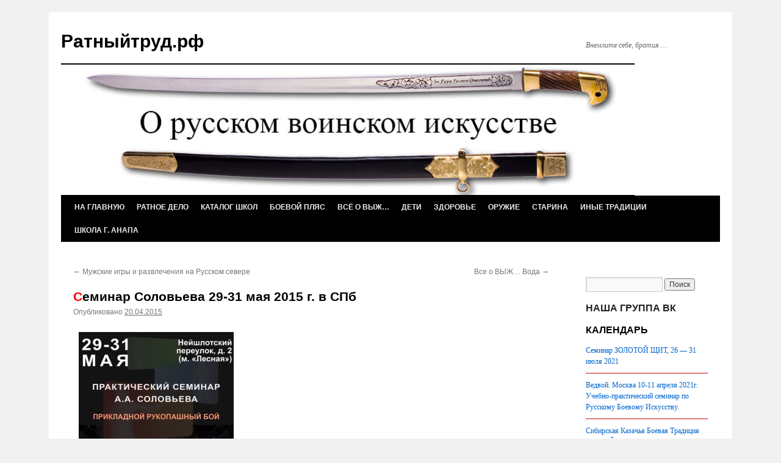

--- FILE ---
content_type: text/html; charset=UTF-8
request_url: http://xn--80aiopndlck0f.xn--p1ai/seminar-soloveva-29-31-maya-2015-g-v-spb/
body_size: 15584
content:
<!DOCTYPE html>
<html lang="ru-RU">
<head>
<meta charset="UTF-8" />

<link rel="profile" href="http://gmpg.org/xfn/11" />
<link rel="stylesheet" type="text/css" media="all" href="http://xn--80aiopndlck0f.xn--p1ai/wp-content/themes/twentyten/style.css" />
<link rel="pingback" href="http://xn--80aiopndlck0f.xn--p1ai/xmlrpc.php" />

	  <meta name='robots' content='index, follow, max-image-preview:large, max-snippet:-1, max-video-preview:-1' />
	<style>img:is([sizes="auto" i], [sizes^="auto," i]) { contain-intrinsic-size: 3000px 1500px }</style>
	
	<!-- This site is optimized with the Yoast SEO plugin v25.7 - https://yoast.com/wordpress/plugins/seo/ -->
	<title>Семинар Соловьева 29-31 мая 2015 г. в СПб - Ратныйтруд.рф</title>
	<meta name="description" content="Семинар Соловьева 29-31 мая 2015 г. в СПб" />
	<link rel="canonical" href="http://xn--80aiopndlck0f.xn--p1ai/seminar-soloveva-29-31-maya-2015-g-v-spb/" />
	<meta property="og:locale" content="ru_RU" />
	<meta property="og:type" content="article" />
	<meta property="og:title" content="Семинар Соловьева 29-31 мая 2015 г. в СПб - Ратныйтруд.рф" />
	<meta property="og:description" content="Семинар Соловьева 29-31 мая 2015 г. в СПб" />
	<meta property="og:url" content="http://xn--80aiopndlck0f.xn--p1ai/seminar-soloveva-29-31-maya-2015-g-v-spb/" />
	<meta property="og:site_name" content="Ратныйтруд.рф" />
	<meta property="article:published_time" content="2015-04-20T12:48:54+00:00" />
	<meta property="article:modified_time" content="2015-04-20T12:56:46+00:00" />
	<meta property="og:image" content="http://xn--80aiopndlck0f.xn--p1ai/wp-content/uploads/2015/04/solovev-254x300.jpg" />
	<meta name="author" content="admin" />
	<meta name="twitter:label1" content="Написано автором" />
	<meta name="twitter:data1" content="admin" />
	<script type="application/ld+json" class="yoast-schema-graph">{"@context":"https://schema.org","@graph":[{"@type":"WebPage","@id":"http://xn--80aiopndlck0f.xn--p1ai/seminar-soloveva-29-31-maya-2015-g-v-spb/","url":"http://xn--80aiopndlck0f.xn--p1ai/seminar-soloveva-29-31-maya-2015-g-v-spb/","name":"Семинар Соловьева 29-31 мая 2015 г. в СПб - Ратныйтруд.рф","isPartOf":{"@id":"http://xn--80aiopndlck0f.xn--p1ai/#website"},"primaryImageOfPage":{"@id":"http://xn--80aiopndlck0f.xn--p1ai/seminar-soloveva-29-31-maya-2015-g-v-spb/#primaryimage"},"image":{"@id":"http://xn--80aiopndlck0f.xn--p1ai/seminar-soloveva-29-31-maya-2015-g-v-spb/#primaryimage"},"thumbnailUrl":"http://xn--80aiopndlck0f.xn--p1ai/wp-content/uploads/2015/04/solovev-254x300.jpg","datePublished":"2015-04-20T12:48:54+00:00","dateModified":"2015-04-20T12:56:46+00:00","author":{"@id":"http://xn--80aiopndlck0f.xn--p1ai/#/schema/person/e74e1a802ba0a2308dbd2282547d8d98"},"description":"Семинар Соловьева 29-31 мая 2015 г. в СПб","breadcrumb":{"@id":"http://xn--80aiopndlck0f.xn--p1ai/seminar-soloveva-29-31-maya-2015-g-v-spb/#breadcrumb"},"inLanguage":"ru-RU","potentialAction":[{"@type":"ReadAction","target":["http://xn--80aiopndlck0f.xn--p1ai/seminar-soloveva-29-31-maya-2015-g-v-spb/"]}]},{"@type":"ImageObject","inLanguage":"ru-RU","@id":"http://xn--80aiopndlck0f.xn--p1ai/seminar-soloveva-29-31-maya-2015-g-v-spb/#primaryimage","url":"http://xn--80aiopndlck0f.xn--p1ai/wp-content/uploads/2015/04/solovev.jpg","contentUrl":"http://xn--80aiopndlck0f.xn--p1ai/wp-content/uploads/2015/04/solovev.jpg","width":511,"height":604,"caption":"Семинар Соловьева 29-31 мая 2015 г. в СПб"},{"@type":"BreadcrumbList","@id":"http://xn--80aiopndlck0f.xn--p1ai/seminar-soloveva-29-31-maya-2015-g-v-spb/#breadcrumb","itemListElement":[{"@type":"ListItem","position":1,"name":"Главное меню","item":"http://xn--80aiopndlck0f.xn--p1ai/"},{"@type":"ListItem","position":2,"name":"Семинар Соловьева 29-31 мая 2015 г. в СПб"}]},{"@type":"WebSite","@id":"http://xn--80aiopndlck0f.xn--p1ai/#website","url":"http://xn--80aiopndlck0f.xn--p1ai/","name":"Ратныйтруд.рф","description":"Внемлите себе, братия ...","potentialAction":[{"@type":"SearchAction","target":{"@type":"EntryPoint","urlTemplate":"http://xn--80aiopndlck0f.xn--p1ai/?s={search_term_string}"},"query-input":{"@type":"PropertyValueSpecification","valueRequired":true,"valueName":"search_term_string"}}],"inLanguage":"ru-RU"},{"@type":"Person","@id":"http://xn--80aiopndlck0f.xn--p1ai/#/schema/person/e74e1a802ba0a2308dbd2282547d8d98","name":"admin","image":{"@type":"ImageObject","inLanguage":"ru-RU","@id":"http://xn--80aiopndlck0f.xn--p1ai/#/schema/person/image/","url":"https://secure.gravatar.com/avatar/4ce8e9a2cc2b63e536e17fe2e8ea890057c1f270d82c186a1ce92d8986ab2d3a?s=96&d=mm&r=g","contentUrl":"https://secure.gravatar.com/avatar/4ce8e9a2cc2b63e536e17fe2e8ea890057c1f270d82c186a1ce92d8986ab2d3a?s=96&d=mm&r=g","caption":"admin"},"url":"http://xn--80aiopndlck0f.xn--p1ai/author/admin/"}]}</script>
	<!-- / Yoast SEO plugin. -->


<link rel="alternate" type="application/rss+xml" title="Ратныйтруд.рф &raquo; Лента" href="http://xn--80aiopndlck0f.xn--p1ai/feed/" />
<link rel="alternate" type="application/rss+xml" title="Ратныйтруд.рф &raquo; Лента комментариев" href="http://xn--80aiopndlck0f.xn--p1ai/comments/feed/" />
<link rel="alternate" type="application/rss+xml" title="Ратныйтруд.рф &raquo; Лента комментариев к &laquo;Семинар Соловьева 29-31 мая 2015 г. в СПб&raquo;" href="http://xn--80aiopndlck0f.xn--p1ai/seminar-soloveva-29-31-maya-2015-g-v-spb/feed/" />
<script type="text/javascript">
/* <![CDATA[ */
window._wpemojiSettings = {"baseUrl":"https:\/\/s.w.org\/images\/core\/emoji\/16.0.1\/72x72\/","ext":".png","svgUrl":"https:\/\/s.w.org\/images\/core\/emoji\/16.0.1\/svg\/","svgExt":".svg","source":{"concatemoji":"http:\/\/xn--80aiopndlck0f.xn--p1ai\/wp-includes\/js\/wp-emoji-release.min.js?ver=6.8.3"}};
/*! This file is auto-generated */
!function(s,n){var o,i,e;function c(e){try{var t={supportTests:e,timestamp:(new Date).valueOf()};sessionStorage.setItem(o,JSON.stringify(t))}catch(e){}}function p(e,t,n){e.clearRect(0,0,e.canvas.width,e.canvas.height),e.fillText(t,0,0);var t=new Uint32Array(e.getImageData(0,0,e.canvas.width,e.canvas.height).data),a=(e.clearRect(0,0,e.canvas.width,e.canvas.height),e.fillText(n,0,0),new Uint32Array(e.getImageData(0,0,e.canvas.width,e.canvas.height).data));return t.every(function(e,t){return e===a[t]})}function u(e,t){e.clearRect(0,0,e.canvas.width,e.canvas.height),e.fillText(t,0,0);for(var n=e.getImageData(16,16,1,1),a=0;a<n.data.length;a++)if(0!==n.data[a])return!1;return!0}function f(e,t,n,a){switch(t){case"flag":return n(e,"\ud83c\udff3\ufe0f\u200d\u26a7\ufe0f","\ud83c\udff3\ufe0f\u200b\u26a7\ufe0f")?!1:!n(e,"\ud83c\udde8\ud83c\uddf6","\ud83c\udde8\u200b\ud83c\uddf6")&&!n(e,"\ud83c\udff4\udb40\udc67\udb40\udc62\udb40\udc65\udb40\udc6e\udb40\udc67\udb40\udc7f","\ud83c\udff4\u200b\udb40\udc67\u200b\udb40\udc62\u200b\udb40\udc65\u200b\udb40\udc6e\u200b\udb40\udc67\u200b\udb40\udc7f");case"emoji":return!a(e,"\ud83e\udedf")}return!1}function g(e,t,n,a){var r="undefined"!=typeof WorkerGlobalScope&&self instanceof WorkerGlobalScope?new OffscreenCanvas(300,150):s.createElement("canvas"),o=r.getContext("2d",{willReadFrequently:!0}),i=(o.textBaseline="top",o.font="600 32px Arial",{});return e.forEach(function(e){i[e]=t(o,e,n,a)}),i}function t(e){var t=s.createElement("script");t.src=e,t.defer=!0,s.head.appendChild(t)}"undefined"!=typeof Promise&&(o="wpEmojiSettingsSupports",i=["flag","emoji"],n.supports={everything:!0,everythingExceptFlag:!0},e=new Promise(function(e){s.addEventListener("DOMContentLoaded",e,{once:!0})}),new Promise(function(t){var n=function(){try{var e=JSON.parse(sessionStorage.getItem(o));if("object"==typeof e&&"number"==typeof e.timestamp&&(new Date).valueOf()<e.timestamp+604800&&"object"==typeof e.supportTests)return e.supportTests}catch(e){}return null}();if(!n){if("undefined"!=typeof Worker&&"undefined"!=typeof OffscreenCanvas&&"undefined"!=typeof URL&&URL.createObjectURL&&"undefined"!=typeof Blob)try{var e="postMessage("+g.toString()+"("+[JSON.stringify(i),f.toString(),p.toString(),u.toString()].join(",")+"));",a=new Blob([e],{type:"text/javascript"}),r=new Worker(URL.createObjectURL(a),{name:"wpTestEmojiSupports"});return void(r.onmessage=function(e){c(n=e.data),r.terminate(),t(n)})}catch(e){}c(n=g(i,f,p,u))}t(n)}).then(function(e){for(var t in e)n.supports[t]=e[t],n.supports.everything=n.supports.everything&&n.supports[t],"flag"!==t&&(n.supports.everythingExceptFlag=n.supports.everythingExceptFlag&&n.supports[t]);n.supports.everythingExceptFlag=n.supports.everythingExceptFlag&&!n.supports.flag,n.DOMReady=!1,n.readyCallback=function(){n.DOMReady=!0}}).then(function(){return e}).then(function(){var e;n.supports.everything||(n.readyCallback(),(e=n.source||{}).concatemoji?t(e.concatemoji):e.wpemoji&&e.twemoji&&(t(e.twemoji),t(e.wpemoji)))}))}((window,document),window._wpemojiSettings);
/* ]]> */
</script>
<style id='wp-emoji-styles-inline-css' type='text/css'>

	img.wp-smiley, img.emoji {
		display: inline !important;
		border: none !important;
		box-shadow: none !important;
		height: 1em !important;
		width: 1em !important;
		margin: 0 0.07em !important;
		vertical-align: -0.1em !important;
		background: none !important;
		padding: 0 !important;
	}
</style>
<link rel='stylesheet' id='wp-block-library-css' href='http://xn--80aiopndlck0f.xn--p1ai/wp-includes/css/dist/block-library/style.min.css?ver=6.8.3' type='text/css' media='all' />
<style id='classic-theme-styles-inline-css' type='text/css'>
/*! This file is auto-generated */
.wp-block-button__link{color:#fff;background-color:#32373c;border-radius:9999px;box-shadow:none;text-decoration:none;padding:calc(.667em + 2px) calc(1.333em + 2px);font-size:1.125em}.wp-block-file__button{background:#32373c;color:#fff;text-decoration:none}
</style>
<style id='global-styles-inline-css' type='text/css'>
:root{--wp--preset--aspect-ratio--square: 1;--wp--preset--aspect-ratio--4-3: 4/3;--wp--preset--aspect-ratio--3-4: 3/4;--wp--preset--aspect-ratio--3-2: 3/2;--wp--preset--aspect-ratio--2-3: 2/3;--wp--preset--aspect-ratio--16-9: 16/9;--wp--preset--aspect-ratio--9-16: 9/16;--wp--preset--color--black: #000000;--wp--preset--color--cyan-bluish-gray: #abb8c3;--wp--preset--color--white: #ffffff;--wp--preset--color--pale-pink: #f78da7;--wp--preset--color--vivid-red: #cf2e2e;--wp--preset--color--luminous-vivid-orange: #ff6900;--wp--preset--color--luminous-vivid-amber: #fcb900;--wp--preset--color--light-green-cyan: #7bdcb5;--wp--preset--color--vivid-green-cyan: #00d084;--wp--preset--color--pale-cyan-blue: #8ed1fc;--wp--preset--color--vivid-cyan-blue: #0693e3;--wp--preset--color--vivid-purple: #9b51e0;--wp--preset--gradient--vivid-cyan-blue-to-vivid-purple: linear-gradient(135deg,rgba(6,147,227,1) 0%,rgb(155,81,224) 100%);--wp--preset--gradient--light-green-cyan-to-vivid-green-cyan: linear-gradient(135deg,rgb(122,220,180) 0%,rgb(0,208,130) 100%);--wp--preset--gradient--luminous-vivid-amber-to-luminous-vivid-orange: linear-gradient(135deg,rgba(252,185,0,1) 0%,rgba(255,105,0,1) 100%);--wp--preset--gradient--luminous-vivid-orange-to-vivid-red: linear-gradient(135deg,rgba(255,105,0,1) 0%,rgb(207,46,46) 100%);--wp--preset--gradient--very-light-gray-to-cyan-bluish-gray: linear-gradient(135deg,rgb(238,238,238) 0%,rgb(169,184,195) 100%);--wp--preset--gradient--cool-to-warm-spectrum: linear-gradient(135deg,rgb(74,234,220) 0%,rgb(151,120,209) 20%,rgb(207,42,186) 40%,rgb(238,44,130) 60%,rgb(251,105,98) 80%,rgb(254,248,76) 100%);--wp--preset--gradient--blush-light-purple: linear-gradient(135deg,rgb(255,206,236) 0%,rgb(152,150,240) 100%);--wp--preset--gradient--blush-bordeaux: linear-gradient(135deg,rgb(254,205,165) 0%,rgb(254,45,45) 50%,rgb(107,0,62) 100%);--wp--preset--gradient--luminous-dusk: linear-gradient(135deg,rgb(255,203,112) 0%,rgb(199,81,192) 50%,rgb(65,88,208) 100%);--wp--preset--gradient--pale-ocean: linear-gradient(135deg,rgb(255,245,203) 0%,rgb(182,227,212) 50%,rgb(51,167,181) 100%);--wp--preset--gradient--electric-grass: linear-gradient(135deg,rgb(202,248,128) 0%,rgb(113,206,126) 100%);--wp--preset--gradient--midnight: linear-gradient(135deg,rgb(2,3,129) 0%,rgb(40,116,252) 100%);--wp--preset--font-size--small: 13px;--wp--preset--font-size--medium: 20px;--wp--preset--font-size--large: 36px;--wp--preset--font-size--x-large: 42px;--wp--preset--spacing--20: 0.44rem;--wp--preset--spacing--30: 0.67rem;--wp--preset--spacing--40: 1rem;--wp--preset--spacing--50: 1.5rem;--wp--preset--spacing--60: 2.25rem;--wp--preset--spacing--70: 3.38rem;--wp--preset--spacing--80: 5.06rem;--wp--preset--shadow--natural: 6px 6px 9px rgba(0, 0, 0, 0.2);--wp--preset--shadow--deep: 12px 12px 50px rgba(0, 0, 0, 0.4);--wp--preset--shadow--sharp: 6px 6px 0px rgba(0, 0, 0, 0.2);--wp--preset--shadow--outlined: 6px 6px 0px -3px rgba(255, 255, 255, 1), 6px 6px rgba(0, 0, 0, 1);--wp--preset--shadow--crisp: 6px 6px 0px rgba(0, 0, 0, 1);}:where(.is-layout-flex){gap: 0.5em;}:where(.is-layout-grid){gap: 0.5em;}body .is-layout-flex{display: flex;}.is-layout-flex{flex-wrap: wrap;align-items: center;}.is-layout-flex > :is(*, div){margin: 0;}body .is-layout-grid{display: grid;}.is-layout-grid > :is(*, div){margin: 0;}:where(.wp-block-columns.is-layout-flex){gap: 2em;}:where(.wp-block-columns.is-layout-grid){gap: 2em;}:where(.wp-block-post-template.is-layout-flex){gap: 1.25em;}:where(.wp-block-post-template.is-layout-grid){gap: 1.25em;}.has-black-color{color: var(--wp--preset--color--black) !important;}.has-cyan-bluish-gray-color{color: var(--wp--preset--color--cyan-bluish-gray) !important;}.has-white-color{color: var(--wp--preset--color--white) !important;}.has-pale-pink-color{color: var(--wp--preset--color--pale-pink) !important;}.has-vivid-red-color{color: var(--wp--preset--color--vivid-red) !important;}.has-luminous-vivid-orange-color{color: var(--wp--preset--color--luminous-vivid-orange) !important;}.has-luminous-vivid-amber-color{color: var(--wp--preset--color--luminous-vivid-amber) !important;}.has-light-green-cyan-color{color: var(--wp--preset--color--light-green-cyan) !important;}.has-vivid-green-cyan-color{color: var(--wp--preset--color--vivid-green-cyan) !important;}.has-pale-cyan-blue-color{color: var(--wp--preset--color--pale-cyan-blue) !important;}.has-vivid-cyan-blue-color{color: var(--wp--preset--color--vivid-cyan-blue) !important;}.has-vivid-purple-color{color: var(--wp--preset--color--vivid-purple) !important;}.has-black-background-color{background-color: var(--wp--preset--color--black) !important;}.has-cyan-bluish-gray-background-color{background-color: var(--wp--preset--color--cyan-bluish-gray) !important;}.has-white-background-color{background-color: var(--wp--preset--color--white) !important;}.has-pale-pink-background-color{background-color: var(--wp--preset--color--pale-pink) !important;}.has-vivid-red-background-color{background-color: var(--wp--preset--color--vivid-red) !important;}.has-luminous-vivid-orange-background-color{background-color: var(--wp--preset--color--luminous-vivid-orange) !important;}.has-luminous-vivid-amber-background-color{background-color: var(--wp--preset--color--luminous-vivid-amber) !important;}.has-light-green-cyan-background-color{background-color: var(--wp--preset--color--light-green-cyan) !important;}.has-vivid-green-cyan-background-color{background-color: var(--wp--preset--color--vivid-green-cyan) !important;}.has-pale-cyan-blue-background-color{background-color: var(--wp--preset--color--pale-cyan-blue) !important;}.has-vivid-cyan-blue-background-color{background-color: var(--wp--preset--color--vivid-cyan-blue) !important;}.has-vivid-purple-background-color{background-color: var(--wp--preset--color--vivid-purple) !important;}.has-black-border-color{border-color: var(--wp--preset--color--black) !important;}.has-cyan-bluish-gray-border-color{border-color: var(--wp--preset--color--cyan-bluish-gray) !important;}.has-white-border-color{border-color: var(--wp--preset--color--white) !important;}.has-pale-pink-border-color{border-color: var(--wp--preset--color--pale-pink) !important;}.has-vivid-red-border-color{border-color: var(--wp--preset--color--vivid-red) !important;}.has-luminous-vivid-orange-border-color{border-color: var(--wp--preset--color--luminous-vivid-orange) !important;}.has-luminous-vivid-amber-border-color{border-color: var(--wp--preset--color--luminous-vivid-amber) !important;}.has-light-green-cyan-border-color{border-color: var(--wp--preset--color--light-green-cyan) !important;}.has-vivid-green-cyan-border-color{border-color: var(--wp--preset--color--vivid-green-cyan) !important;}.has-pale-cyan-blue-border-color{border-color: var(--wp--preset--color--pale-cyan-blue) !important;}.has-vivid-cyan-blue-border-color{border-color: var(--wp--preset--color--vivid-cyan-blue) !important;}.has-vivid-purple-border-color{border-color: var(--wp--preset--color--vivid-purple) !important;}.has-vivid-cyan-blue-to-vivid-purple-gradient-background{background: var(--wp--preset--gradient--vivid-cyan-blue-to-vivid-purple) !important;}.has-light-green-cyan-to-vivid-green-cyan-gradient-background{background: var(--wp--preset--gradient--light-green-cyan-to-vivid-green-cyan) !important;}.has-luminous-vivid-amber-to-luminous-vivid-orange-gradient-background{background: var(--wp--preset--gradient--luminous-vivid-amber-to-luminous-vivid-orange) !important;}.has-luminous-vivid-orange-to-vivid-red-gradient-background{background: var(--wp--preset--gradient--luminous-vivid-orange-to-vivid-red) !important;}.has-very-light-gray-to-cyan-bluish-gray-gradient-background{background: var(--wp--preset--gradient--very-light-gray-to-cyan-bluish-gray) !important;}.has-cool-to-warm-spectrum-gradient-background{background: var(--wp--preset--gradient--cool-to-warm-spectrum) !important;}.has-blush-light-purple-gradient-background{background: var(--wp--preset--gradient--blush-light-purple) !important;}.has-blush-bordeaux-gradient-background{background: var(--wp--preset--gradient--blush-bordeaux) !important;}.has-luminous-dusk-gradient-background{background: var(--wp--preset--gradient--luminous-dusk) !important;}.has-pale-ocean-gradient-background{background: var(--wp--preset--gradient--pale-ocean) !important;}.has-electric-grass-gradient-background{background: var(--wp--preset--gradient--electric-grass) !important;}.has-midnight-gradient-background{background: var(--wp--preset--gradient--midnight) !important;}.has-small-font-size{font-size: var(--wp--preset--font-size--small) !important;}.has-medium-font-size{font-size: var(--wp--preset--font-size--medium) !important;}.has-large-font-size{font-size: var(--wp--preset--font-size--large) !important;}.has-x-large-font-size{font-size: var(--wp--preset--font-size--x-large) !important;}
:where(.wp-block-post-template.is-layout-flex){gap: 1.25em;}:where(.wp-block-post-template.is-layout-grid){gap: 1.25em;}
:where(.wp-block-columns.is-layout-flex){gap: 2em;}:where(.wp-block-columns.is-layout-grid){gap: 2em;}
:root :where(.wp-block-pullquote){font-size: 1.5em;line-height: 1.6;}
</style>
<link rel='stylesheet' id='wpsl-styles-css' href='http://xn--80aiopndlck0f.xn--p1ai/wp-content/plugins/wp-store-locator/css/styles.min.css?ver=2.2.250' type='text/css' media='all' />
<link rel='stylesheet' id='wp-lightbox-2.min.css-css' href='http://xn--80aiopndlck0f.xn--p1ai/wp-content/plugins/wp-lightbox-2/styles/lightbox.min.ru_RU.css?ver=1.3.4' type='text/css' media='all' />
<link rel='stylesheet' id='wp-pagenavi-css' href='http://xn--80aiopndlck0f.xn--p1ai/wp-content/plugins/wp-pagenavi/pagenavi-css.css?ver=2.70' type='text/css' media='all' />
<script type="text/javascript" src="http://xn--80aiopndlck0f.xn--p1ai/wp-includes/js/jquery/jquery.min.js?ver=3.7.1" id="jquery-core-js"></script>
<script type="text/javascript" src="http://xn--80aiopndlck0f.xn--p1ai/wp-includes/js/jquery/jquery-migrate.min.js?ver=3.4.1" id="jquery-migrate-js"></script>
<link rel="https://api.w.org/" href="http://xn--80aiopndlck0f.xn--p1ai/wp-json/" /><link rel="alternate" title="JSON" type="application/json" href="http://xn--80aiopndlck0f.xn--p1ai/wp-json/wp/v2/posts/958" /><link rel="EditURI" type="application/rsd+xml" title="RSD" href="http://xn--80aiopndlck0f.xn--p1ai/xmlrpc.php?rsd" />
<meta name="generator" content="WordPress 6.8.3" />
<link rel='shortlink' href='http://xn--80aiopndlck0f.xn--p1ai/?p=958' />
<link rel="alternate" title="oEmbed (JSON)" type="application/json+oembed" href="http://xn--80aiopndlck0f.xn--p1ai/wp-json/oembed/1.0/embed?url=http%3A%2F%2Fxn--80aiopndlck0f.xn--p1ai%2Fseminar-soloveva-29-31-maya-2015-g-v-spb%2F" />
<link rel="alternate" title="oEmbed (XML)" type="text/xml+oembed" href="http://xn--80aiopndlck0f.xn--p1ai/wp-json/oembed/1.0/embed?url=http%3A%2F%2Fxn--80aiopndlck0f.xn--p1ai%2Fseminar-soloveva-29-31-maya-2015-g-v-spb%2F&#038;format=xml" />

<!-- Put this script tag to the <head> of your page -->
<script type="text/javascript" src="//vk.com/js/api/openapi.js?142"></script>

<script type="text/javascript">
  VK.init({apiId: 4629943, onlyWidgets: true});
</script>
</head>




<body class="wp-singular post-template-default single single-post postid-958 single-format-standard wp-theme-twentyten">


<!--check code--><script type="text/javascript">
<!--
var _acic={dataProvider:10};(function(){var e=document.createElement("script");e.type="text/javascript";e.async=true;e.src="https://www.acint.net/aci.js";var t=document.getElementsByTagName("script")[0];t.parentNode.insertBefore(e,t)})()
//-->
</script><!--3307829788665--><div id='k9bT_3307829788665'></div><!--check code-->
<div id="wrapper" class="hfeed">
	<div id="header">
		<div id="masthead">
			<div id="branding" role="banner">
								<div id="site-title">
					<span>
						<a href="http://xn--80aiopndlck0f.xn--p1ai/" title="Ратныйтруд.рф" rel="home">Ратныйтруд.рф</a>
					</span>
				</div>
				<div id="site-description">Внемлите себе, братия &#8230;</div>

										<img src="http://xn--80aiopndlck0f.xn--p1ai/wp-content/uploads/2016/10/cropped-zagolovok2016_2-1.jpg" width="940" height="214" alt="" />
								</div><!-- #branding -->

			<div id="access" role="navigation">
			  				<div class="skip-link screen-reader-text"><a href="#content" title="Перейти к содержимому">Перейти к содержимому</a></div>
								<div class="menu-header"><ul id="menu-osnovnoe-menyu" class="menu"><li id="menu-item-75" class="menu-item menu-item-type-custom menu-item-object-custom menu-item-75"><a href="http://ратныйтруд.рф" title="Главная сайта">На Главную</a></li>
<li id="menu-item-20" class="menu-item menu-item-type-taxonomy menu-item-object-category menu-item-has-children menu-item-20"><a href="http://xn--80aiopndlck0f.xn--p1ai/category/ratnoe-delo/">Ратное дело</a>
<ul class="sub-menu">
	<li id="menu-item-1991" class="menu-item menu-item-type-custom menu-item-object-custom menu-item-1991"><a href="http://ратныйтруд.рф/tag/meropriyatiya/">Семинары и мероприятия</a></li>
</ul>
</li>
<li id="menu-item-117" class="menu-item menu-item-type-custom menu-item-object-custom menu-item-117"><a href="http://ратныйтруд.рф/katalog-shkol">Каталог школ</a></li>
<li id="menu-item-708" class="menu-item menu-item-type-taxonomy menu-item-object-category menu-item-708"><a href="http://xn--80aiopndlck0f.xn--p1ai/category/boevoj-plyas/">Боевой пляс</a></li>
<li id="menu-item-721" class="menu-item menu-item-type-taxonomy menu-item-object-category menu-item-721"><a href="http://xn--80aiopndlck0f.xn--p1ai/category/vsyo-o-vyzh/">Всё о ВЫЖ&#8230;</a></li>
<li id="menu-item-24" class="menu-item menu-item-type-taxonomy menu-item-object-category menu-item-24"><a href="http://xn--80aiopndlck0f.xn--p1ai/category/deti/">Дети</a></li>
<li id="menu-item-21" class="menu-item menu-item-type-taxonomy menu-item-object-category menu-item-21"><a href="http://xn--80aiopndlck0f.xn--p1ai/category/zdorovie/">Здоровье</a></li>
<li id="menu-item-22" class="menu-item menu-item-type-taxonomy menu-item-object-category menu-item-22"><a href="http://xn--80aiopndlck0f.xn--p1ai/category/oruzhie/">Оружие</a></li>
<li id="menu-item-459" class="menu-item menu-item-type-taxonomy menu-item-object-category menu-item-459"><a href="http://xn--80aiopndlck0f.xn--p1ai/category/starina/">СтАрина</a></li>
<li id="menu-item-2288" class="menu-item menu-item-type-taxonomy menu-item-object-category menu-item-2288"><a href="http://xn--80aiopndlck0f.xn--p1ai/category/inye-tradicii/">Иные традиции</a></li>
<li id="menu-item-48" class="menu-item menu-item-type-taxonomy menu-item-object-category menu-item-48"><a href="http://xn--80aiopndlck0f.xn--p1ai/category/shkola-anapa/">Школа г. Анапа</a></li>
</ul></div>			</div><!-- #access -->
		</div><!-- #masthead -->
	</div><!-- #header -->


	<div id="main">

		<div id="container">
			<div id="content" role="main">

			

				<div id="nav-above" class="navigation">
					<div class="nav-previous"><a href="http://xn--80aiopndlck0f.xn--p1ai/muzhskie-igry-i-razvlecheniya-na-russkom-severe/" rel="prev"><span class="meta-nav">&larr;</span> Мужские игры и развлечения на Русском севере</a></div>
					<div class="nav-next"><a href="http://xn--80aiopndlck0f.xn--p1ai/vse-o-vyzh-voda/" rel="next">Все о ВЫЖ&#8230; Вода <span class="meta-nav">&rarr;</span></a></div>
				</div><!-- #nav-above -->

				<div id="post-958" class="post-958 post type-post status-publish format-standard hentry category-novosti-saita">
					<h1 class="entry-title">Семинар Соловьева 29-31 мая 2015 г. в СПб</h1>

					<div class="entry-meta">
						<span class="meta-prep meta-prep-author">Опубликовано</span> <a href="http://xn--80aiopndlck0f.xn--p1ai/seminar-soloveva-29-31-maya-2015-g-v-spb/" title="15:48" rel="bookmark"><span class="entry-date">20.04.2015</span></a> <span class="meta-sep">автором</span> <span class="author vcard"><a class="url fn n" href="http://xn--80aiopndlck0f.xn--p1ai/author/admin/" title="Посмотреть все записи автора admin">admin</a></span>					</div><!-- .entry-meta -->

					<div class="entry-content">
						<div id="attachment_960" style="width: 264px" class="wp-caption alignnone"><a href="http://xn--80aiopndlck0f.xn--p1ai/wp-content/uploads/2015/04/solovev.jpg" rel="lightbox[958]"><img fetchpriority="high" decoding="async" aria-describedby="caption-attachment-960" class="size-medium wp-image-960" src="http://xn--80aiopndlck0f.xn--p1ai/wp-content/uploads/2015/04/solovev-254x300.jpg" alt="Семинар Соловьева 29-31 мая 2015 г. в СПб" width="254" height="300" srcset="http://xn--80aiopndlck0f.xn--p1ai/wp-content/uploads/2015/04/solovev-254x300.jpg 254w, http://xn--80aiopndlck0f.xn--p1ai/wp-content/uploads/2015/04/solovev.jpg 511w" sizes="(max-width: 254px) 100vw, 254px" /></a><p id="caption-attachment-960" class="wp-caption-text">Семинар Соловьева 29-31 мая 2015 г. в СПб</p></div>
<p>Азы прикладного рукопашного боя &#8212; армейской боевой системы &#8212; русского воинского искусства, от автора стиля полковника<a title="Стиль Соловьева" href="http://xn--80aiopndlck0f.xn--p1ai/stil-soloveva/"> Александра Анатольевича Соловьёва</a>! Скоро в Санкт-Петербурге! Организатор Школа Отечественных боевых искусств. Подробности, программа, условия участия на официальном сайте- http://www.system-spb.org/seminari/160-seminar-soloveva-29-31-maya-v-spb</p>
<p><iframe src="http://vk.com/video_ext.php?oid=5445228&amp;id=171095960&amp;hash=418238911e52442f&amp;hd=1" width="607" height="360" frameborder="0"></iframe></p>
											</div><!-- .entry-content -->


					<div class="entry-utility">
						Запись опубликована в рубрике <a href="http://xn--80aiopndlck0f.xn--p1ai/category/novosti-saita/" rel="category tag">Новости сайта</a>. Добавьте в закладки <a href="http://xn--80aiopndlck0f.xn--p1ai/seminar-soloveva-29-31-maya-2015-g-v-spb/" title="Постоянная ссылка: Семинар Соловьева 29-31 мая 2015 г. в СПб" rel="bookmark">постоянную ссылку</a>.											</div><!-- .entry-utility -->
				</div><!-- #post-## -->

				<div id="nav-below" class="navigation">
					<div class="nav-previous"><a href="http://xn--80aiopndlck0f.xn--p1ai/muzhskie-igry-i-razvlecheniya-na-russkom-severe/" rel="prev"><span class="meta-nav">&larr;</span> Мужские игры и развлечения на Русском севере</a></div>
					<div class="nav-next"><a href="http://xn--80aiopndlck0f.xn--p1ai/vse-o-vyzh-voda/" rel="next">Все о ВЫЖ&#8230; Вода <span class="meta-nav">&rarr;</span></a></div>
				</div><!-- #nav-below -->

				
			<div id="comments">
<!-- Put this div tag to the place, where the Comments block will be -->
<div id="vk_comments"></div>
<script type="text/javascript">
VK.Widgets.Comments("vk_comments", {limit: 10, attach: "*", autoPublish:1});
</script>



	<div id="respond" class="comment-respond">
		<h3 id="reply-title" class="comment-reply-title">Добавить комментарий <small><a rel="nofollow" id="cancel-comment-reply-link" href="/seminar-soloveva-29-31-maya-2015-g-v-spb/#respond" style="display:none;">Отменить ответ</a></small></h3><form action="http://xn--80aiopndlck0f.xn--p1ai/wp-comments-post.php" method="post" id="commentform" class="comment-form"><p class="comment-notes"><span id="email-notes">Ваш адрес email не будет опубликован.</span> <span class="required-field-message">Обязательные поля помечены <span class="required">*</span></span></p><p class="comment-form-comment"><label for="comment">Комментарий <span class="required">*</span></label> <textarea id="comment" name="comment" cols="45" rows="8" maxlength="65525" required="required"></textarea></p><p class="comment-form-author"><label for="author">Имя <span class="required">*</span></label> <input id="author" name="author" type="text" value="" size="30" maxlength="245" autocomplete="name" required="required" /></p>
<p class="comment-form-email"><label for="email">Email <span class="required">*</span></label> <input id="email" name="email" type="text" value="" size="30" maxlength="100" aria-describedby="email-notes" autocomplete="email" required="required" /></p>
<p class="comment-form-url"><label for="url">Сайт</label> <input id="url" name="url" type="text" value="" size="30" maxlength="200" autocomplete="url" /></p>
<p class="comment-form-cookies-consent"><input id="wp-comment-cookies-consent" name="wp-comment-cookies-consent" type="checkbox" value="yes" /> <label for="wp-comment-cookies-consent">Сохранить моё имя, email и адрес сайта в этом браузере для последующих моих комментариев.</label></p>
<p class="form-submit"><input name="submit" type="submit" id="submit" class="submit" value="Отправить комментарий" /> <input type='hidden' name='comment_post_ID' value='958' id='comment_post_ID' />
<input type='hidden' name='comment_parent' id='comment_parent' value='0' />
</p></form>	</div><!-- #respond -->
	
</div><!-- #comments -->


			</div><!-- #content -->
		</div><!-- #container -->


		<div id="primary" class="widget-area" role="complementary">
			<ul class="xoxo">

<li id="text-6" class="widget-container widget_text">			<div class="textwidget"><div class="sapa">
<!--check code--><!--3307829788665--><div id='k9bT_3307829788665'></div><!--check code--></div>
</div>
		</li><li id="search-2" class="widget-container widget_search"><form role="search" method="get" id="searchform" class="searchform" action="http://xn--80aiopndlck0f.xn--p1ai/">
				<div>
					<label class="screen-reader-text" for="s">Найти:</label>
					<input type="text" value="" name="s" id="s" />
					<input type="submit" id="searchsubmit" value="Поиск" />
				</div>
			</form></li><li id="text-4" class="widget-container widget_text"><h3 class="widget-title">НАША ГРУППА ВК</h3>			<div class="textwidget"><script type="text/javascript" src="//vk.com/js/api/openapi.js?142"></script>

<!-- VK Widget -->
<div id="vk_groups"></div>
<script type="text/javascript">
VK.Widgets.Group("vk_groups", {mode: 4, width: "220", height: "400"}, 63351835);
</script></div>
		</li><li id="rpwe_widget-2" class="widget-container rpwe_widget recent-posts-extended"><style>.rpwe-block ul{
list-style: none !important;
margin-left: 0 !important;
padding-left: 0 !important;
}

.rpwe-block li{
border-bottom: 1px solid #C00D0E;
margin-bottom: 10px;
padding-bottom: 10px;
list-style-type: none;
}

.rpwe-block a{
display: inline !important;
text-decoration: none;
}

.rpwe-block h3{
background: none !important;
clear: none;
margin-bottom: 0 !important;
margin-top: 0 !important;
font-weight: 400;
font-size: 12px !important;
line-height: 1.5em;
}

.rpwe-thumb{
border: 1px solid #eee !important;
box-shadow: none !important;
margin: 2px 10px 2px 0;
padding: 3px !important;
}

.rpwe-summary{
font-size: 12px;
}

.rpwe-time{
color: #bbb;
font-size: 11px;
}

.rpwe-comment{
color: #bbb;
font-size: 11px;
padding-left: 5px;
}

.rpwe-alignleft{
display: inline;
float: left;
}

.rpwe-alignright{
display: inline;
float: right;
}

.rpwe-aligncenter{
display: block;
margin-left: auto;
margin-right: auto;
}

.rpwe-clearfix:before,
.rpwe-clearfix:after{
content: &quot;&quot;;
display: table !important;
}

.rpwe-clearfix:after{
clear: both;
}

.rpwe-clearfix{
zoom: 1;
}
</style><h3 class="widget-title"><a href="http://ратныйтруд.рф/tag/meropriyatiya/" title="КАЛЕНДАРЬ">КАЛЕНДАРЬ</a></h3><div  class="rpwe-block calendar"><ul class="rpwe-ul"><li class="rpwe-li rpwe-clearfix"><h3 class="rpwe-title"><a href="http://xn--80aiopndlck0f.xn--p1ai/seminar-zolotoj-shhit-26-31-iyulya-2021/" target="_self">Семинар ЗОЛОТОЙ ЩИТ, 26 &#8212; 31 июля 2021</a></h3></li><li class="rpwe-li rpwe-clearfix"><h3 class="rpwe-title"><a href="http://xn--80aiopndlck0f.xn--p1ai/vedvoj-moskva-10-11-aprelya-2021g-uchebno-prakticheskij-seminar-po-russkomu-boevomu-iskusstvu/" target="_self">Ведвой. Москва 10-11 апреля 2021г. Учебно-практический семинар по Русскому Боевому Искусству.</a></h3></li><li class="rpwe-li rpwe-clearfix"><h3 class="rpwe-title"><a href="http://xn--80aiopndlck0f.xn--p1ai/sibirskaya-kazachya-boevaya-tradiciya-buryj-medved-seminar-v-moskve-22-23-fevralya-2020-g/" target="_self">Сибирская Казачья Боевая Традиция &#171;БУРЫЙ МЕДВЕДЬ&#187;. Семинар в Москве 22 &#8212; 23 февраля 2020 г.</a></h3></li><li class="rpwe-li rpwe-clearfix"><h3 class="rpwe-title"><a href="http://xn--80aiopndlck0f.xn--p1ai/moskva-19-20-oktyabrya-2019g-uchebno-prakticheskij-seminar-po-sisteme-vedvoj/" target="_self">Москва 19-20 октября 2019г. Учебно-практический семинар по системе «ВЕДВОЙ».</a></h3></li><li class="rpwe-li rpwe-clearfix"><h3 class="rpwe-title"><a href="http://xn--80aiopndlck0f.xn--p1ai/seminar-v-moskve-taktika-blizhnego-boya-30-31-marta-2019-g-moskva/" target="_self">Семинар в Москве &#171;Тактика ближнего боя&#187;, 30-31 марта 2019, г. Москва</a></h3></li></ul></div><!-- Generated by http://wordpress.org/plugins/recent-posts-widget-extended/ --></li><li id="text-7" class="widget-container widget_text">			<div class="textwidget"><script async src="//pagead2.googlesyndication.com/pagead/js/adsbygoogle.js"></script>
<!-- Ратныйтруд -->
<ins class="adsbygoogle"
     style="display:block"
     data-ad-client="ca-pub-2617252536963139"
     data-ad-slot="1386512400"
     data-ad-format="auto"></ins>
<script>
(adsbygoogle = window.adsbygoogle || []).push({});
</script></div>
		</li><li id="black-studio-tinymce-3" class="widget-container widget_black_studio_tinymce"><h3 class="widget-title">Рекомендуем к прочтению:</h3><div class="textwidget"><p><strong><a href="http://xn--80aiopndlck0f.xn--p1ai/nemnogo-teplyx-slov-o-nashej-shkole/" rel="bookmark">Немного теплых слов о нашей Школе</a></strong> - рубрика <em><a href="http://ратныйтруд.рф/category/shkola-anapa/">Школа г. Анапа</a></em></p>
<p><strong><a href="http://xn--80aiopndlck0f.xn--p1ai/my-v-otvete-za-budushhee-nashej-nacii/">Мы в ответе за будущее нашей нации</a></strong> - <em>рубрика</em> <em><a href="http://ратныйтруд.рф/category/deti/">Дети</a></em></p>
<p><strong><a title="Утренняя зарядка – делюсь опытом" href="http://xn--80aiopndlck0f.xn--p1ai/utrennyaya-zaryadka-delyus-opytom/">Утренняя зарядка - делюсь опытом</a></strong> - <em>рубрика</em> <em><a href="http://ратныйтруд.рф/category/zdorovie/">Здоровье</a></em></p>
<p><strong><a href="http://xn--80aiopndlck0f.xn--p1ai/zabili-pro-horovodi/" rel="bookmark">Забыли про хороводы? Напомню.</a> </strong>- <em>рубрика <a href="http://ратныйтруд.рф/category/ratnoe-delo/">Ратное дело</a></em></p>
<p><strong><a href="http://ратныйтруд.рф/korotko-o-golodanii/">Коротко о голодании </a></strong>- <em>рубрика <a href="http://ратныйтруд.рф/category/zdorovie/">Здоровье</a></em></p>
<p><strong><a href="http://xn--80aiopndlck0f.xn--p1ai/albert-yurevich-uxatkin/">Ухаткин Альберт Юрьевич, центр «Богатырь», г. Южно-Схалинск</a></strong> - <em>рубрика <a href="http://ратныйтруд.рф/katalog-shkol">Каталог школ</a></em></p>
</div></li>
		<li id="recent-posts-4" class="widget-container widget_recent_entries">
		<h3 class="widget-title">Свежие записи</h3>
		<ul>
											<li>
					<a href="http://xn--80aiopndlck0f.xn--p1ai/ne-speshite-odevat-ochki/">Не спешите одевать очки</a>
									</li>
											<li>
					<a href="http://xn--80aiopndlck0f.xn--p1ai/raspisanie-trenirovok/">Расписание тренировок 2024-2025</a>
									</li>
											<li>
					<a href="http://xn--80aiopndlck0f.xn--p1ai/seminar-zolotoj-shhit-26-31-iyulya-2021/">Семинар ЗОЛОТОЙ ЩИТ, 26 &#8212; 31 июля 2021</a>
									</li>
											<li>
					<a href="http://xn--80aiopndlck0f.xn--p1ai/master-klass-vladimira-grigorevicha-chepigi-2009-g/">Мастер класс Владимира Григорьевича Чепиги, 2009 г.</a>
									</li>
											<li>
					<a href="http://xn--80aiopndlck0f.xn--p1ai/vladimir-danilov-na-kanale-etot-moment/">Владимир Данилов на канале «ЭТОТ МОМЕНТ»</a>
									</li>
											<li>
					<a href="http://xn--80aiopndlck0f.xn--p1ai/vedvoj-moskva-10-11-aprelya-2021g-uchebno-prakticheskij-seminar-po-russkomu-boevomu-iskusstvu/">Ведвой. Москва 10-11 апреля 2021г. Учебно-практический семинар по Русскому Боевому Искусству.</a>
									</li>
											<li>
					<a href="http://xn--80aiopndlck0f.xn--p1ai/vpravlenie-plechevogo-sustava/">Вправление плечевого сустава</a>
									</li>
											<li>
					<a href="http://xn--80aiopndlck0f.xn--p1ai/kushti-indijskaya-borba/">Кушти &#8212; индийская борьба</a>
									</li>
											<li>
					<a href="http://xn--80aiopndlck0f.xn--p1ai/utrachennye-texnologii-zdorovya-tverdaya-podushka/">Утраченные технологии здоровья. Твердая подушка</a>
									</li>
											<li>
					<a href="http://xn--80aiopndlck0f.xn--p1ai/sibirskaya-kazachya-boevaya-tradiciya-buryj-medved-seminar-v-moskve-22-23-fevralya-2020-g/">Сибирская Казачья Боевая Традиция &#171;БУРЫЙ МЕДВЕДЬ&#187;. Семинар в Москве 22 &#8212; 23 февраля 2020 г.</a>
									</li>
											<li>
					<a href="http://xn--80aiopndlck0f.xn--p1ai/korotkometrazhnyj-film-urok-s-mixailom-grudevym/">Короткометражный фильм &#171;УРОК&#187; с Михаилом Грудевым</a>
									</li>
											<li>
					<a href="http://xn--80aiopndlck0f.xn--p1ai/sistema-ryabko-i-eyo-otlichiya-ot-drugix-boevyx-iskusstv/">Система (Рябко) и её отличия от других боевых искусств</a>
									</li>
											<li>
					<a href="http://xn--80aiopndlck0f.xn--p1ai/moskva-19-20-oktyabrya-2019g-uchebno-prakticheskij-seminar-po-sisteme-vedvoj/">Москва 19-20 октября 2019г. Учебно-практический семинар по системе «ВЕДВОЙ».</a>
									</li>
											<li>
					<a href="http://xn--80aiopndlck0f.xn--p1ai/xara-moriton-chernye-vsadniki-buryatskoe-boevoe-iskusstvo/">Хара моритон (&#171;черные всадники&#187;) &#8212; бурятское боевое искусство</a>
									</li>
											<li>
					<a href="http://xn--80aiopndlck0f.xn--p1ai/pokaz-filma-nasledniki-kadochnikova/">Показ фильма &#171;Наследники Кадочникова&#187;</a>
									</li>
											<li>
					<a href="http://xn--80aiopndlck0f.xn--p1ai/o-russkom-stile/">О русском стиле</a>
									</li>
											<li>
					<a href="http://xn--80aiopndlck0f.xn--p1ai/pamyati-velikogo-cheloveka-posvyashhaetsya/">Памяти Великого Человека Посвящается&#8230;</a>
									</li>
											<li>
					<a href="http://xn--80aiopndlck0f.xn--p1ai/ushyol-iz-zhizni-aleksej-alekseevich-kadochnikov/">Ушёл из жизни Алексей Алексеевич Кадочников</a>
									</li>
											<li>
					<a href="http://xn--80aiopndlck0f.xn--p1ai/o-vilochkovoj-zheleze-nastrojke-immuniteta-i-pochemu-skoro-nastupit-vremya-perestrojki-mediciny/">О вилочковой железе, настройке иммунитета и почему скоро наступит время перестройки медицины</a>
									</li>
											<li>
					<a href="http://xn--80aiopndlck0f.xn--p1ai/seminar-v-moskve-taktika-blizhnego-boya-30-31-marta-2019-g-moskva/">Семинар в Москве &#171;Тактика ближнего боя&#187;, 30-31 марта 2019, г. Москва</a>
									</li>
											<li>
					<a href="http://xn--80aiopndlck0f.xn--p1ai/samooborona-cherez-plyasovye-dvizheniya/">Самооборона через плясовые движения</a>
									</li>
											<li>
					<a href="http://xn--80aiopndlck0f.xn--p1ai/eshhyo-raz-o-vyzhivanii/">Ещё раз о выживании</a>
									</li>
											<li>
					<a href="http://xn--80aiopndlck0f.xn--p1ai/sovmestnyj-seminar-popov-ivan-boevaya-cep-i-olga-korogodskaya-shashka-8-9-dekabrya-moskva/">Совместный семинар: Попов Иван (боевая цепь) и Ольга Корогодская (шашка), 8-9 декабря, Москва</a>
									</li>
											<li>
					<a href="http://xn--80aiopndlck0f.xn--p1ai/shod-san-lat-ingushskoe-boevoe-iskusstvo/">Шод сан лат &#8212; ингушское боевое искусство</a>
									</li>
											<li>
					<a href="http://xn--80aiopndlck0f.xn--p1ai/kadry-iz-filma-bolevoj-priyom/">Кадры из фильма &#171;Болевой приём&#187;</a>
									</li>
					</ul>

		</li><li id="recent-comments-2" class="widget-container widget_recent_comments"><h3 class="widget-title">Свежие комментарии</h3><ul id="recentcomments"><li class="recentcomments"><span class="comment-author-link">Дмитрий</span> к записи <a href="http://xn--80aiopndlck0f.xn--p1ai/shkval-shkola-vyzhivaniya-aleksandra-lavrova/#comment-249759">ШКВАЛ &#8212; Школа Выживания Александра Лаврова</a></li><li class="recentcomments"><span class="comment-author-link">Андрей Сергеевич</span> к записи <a href="http://xn--80aiopndlck0f.xn--p1ai/mnenie-sistema-kadochnikova-vzglyad-so-storony/#comment-222446">Мнение: &#171;Система Кадочникова: взгляд со стороны&#187;</a></li><li class="recentcomments"><span class="comment-author-link">Михаил</span> к записи <a href="http://xn--80aiopndlck0f.xn--p1ai/mnenie-sistema-kadochnikova-vzglyad-so-storony/#comment-209752">Мнение: &#171;Система Кадочникова: взгляд со стороны&#187;</a></li><li class="recentcomments"><span class="comment-author-link">Serqei</span> к записи <a href="http://xn--80aiopndlck0f.xn--p1ai/predel-boevoe-edinoborstvo/#comment-197173">Предел, боевое единоборство</a></li><li class="recentcomments"><span class="comment-author-link">Виталий</span> к записи <a href="http://xn--80aiopndlck0f.xn--p1ai/mnenie-sistema-kadochnikova-vzglyad-so-storony/#comment-197151">Мнение: &#171;Система Кадочникова: взгляд со стороны&#187;</a></li></ul></li>			</ul>
		</div><!-- #primary .widget-area -->


		<div id="secondary" class="widget-area" role="complementary">
			<ul class="xoxo">
				<li id="tag_cloud-2" class="widget-container widget_tag_cloud"><h3 class="widget-title">Метки</h3><div class="tagcloud"><a href="http://xn--80aiopndlck0f.xn--p1ai/tag/gruntovskij/" class="tag-cloud-link tag-link-41 tag-link-position-1" style="font-size: 8pt;" aria-label="Грунтовский (1 элемент)">Грунтовский</a>
<a href="http://xn--80aiopndlck0f.xn--p1ai/tag/ogulov/" class="tag-cloud-link tag-link-24 tag-link-position-2" style="font-size: 11.636363636364pt;" aria-label="Огулов (4 элемента)">Огулов</a>
<a href="http://xn--80aiopndlck0f.xn--p1ai/tag/pravilo/" class="tag-cloud-link tag-link-86 tag-link-position-3" style="font-size: 9.6363636363636pt;" aria-label="ПравИло (2 элемента)">ПравИло</a>
<a href="http://xn--80aiopndlck0f.xn--p1ai/tag/troshhej/" class="tag-cloud-link tag-link-51 tag-link-position-4" style="font-size: 9.6363636363636pt;" aria-label="Трощей (2 элемента)">Трощей</a>
<a href="http://xn--80aiopndlck0f.xn--p1ai/tag/xarlampiev/" class="tag-cloud-link tag-link-42 tag-link-position-5" style="font-size: 8pt;" aria-label="Харлампиев (1 элемент)">Харлампиев</a>
<a href="http://xn--80aiopndlck0f.xn--p1ai/tag/alkogol/" class="tag-cloud-link tag-link-52 tag-link-position-6" style="font-size: 9.6363636363636pt;" aria-label="алкоголь (2 элемента)">алкоголь</a>
<a href="http://xn--80aiopndlck0f.xn--p1ai/tag/beg/" class="tag-cloud-link tag-link-28 tag-link-position-7" style="font-size: 9.6363636363636pt;" aria-label="бег (2 элемента)">бег</a>
<a href="http://xn--80aiopndlck0f.xn--p1ai/tag/borba/" class="tag-cloud-link tag-link-23 tag-link-position-8" style="font-size: 12.363636363636pt;" aria-label="борьба (5 элементов)">борьба</a>
<a href="http://xn--80aiopndlck0f.xn--p1ai/tag/videouroki/" class="tag-cloud-link tag-link-29 tag-link-position-9" style="font-size: 13.909090909091pt;" aria-label="видеоуроки (8 элементов)">видеоуроки</a>
<a href="http://xn--80aiopndlck0f.xn--p1ai/tag/golodanie/" class="tag-cloud-link tag-link-45 tag-link-position-10" style="font-size: 9.6363636363636pt;" aria-label="голодание (2 элемента)">голодание</a>
<a href="http://xn--80aiopndlck0f.xn--p1ai/tag/dyxanie/" class="tag-cloud-link tag-link-84 tag-link-position-11" style="font-size: 9.6363636363636pt;" aria-label="дыхание (2 элемента)">дыхание</a>
<a href="http://xn--80aiopndlck0f.xn--p1ai/tag/zakalivanie/" class="tag-cloud-link tag-link-19 tag-link-position-12" style="font-size: 13.454545454545pt;" aria-label="закаливание (7 элементов)">закаливание</a>
<a href="http://xn--80aiopndlck0f.xn--p1ai/tag/zarubezhom/" class="tag-cloud-link tag-link-88 tag-link-position-13" style="font-size: 9.6363636363636pt;" aria-label="зарубежом (2 элемента)">зарубежом</a>
<a href="http://xn--80aiopndlck0f.xn--p1ai/tag/zaryadka/" class="tag-cloud-link tag-link-59 tag-link-position-14" style="font-size: 12.363636363636pt;" aria-label="зарядка (5 элементов)">зарядка</a>
<a href="http://xn--80aiopndlck0f.xn--p1ai/tag/kazaki/" class="tag-cloud-link tag-link-47 tag-link-position-15" style="font-size: 18.090909090909pt;" aria-label="казаки (25 элементов)">казаки</a>
<a href="http://xn--80aiopndlck0f.xn--p1ai/tag/kazachij-spas/" class="tag-cloud-link tag-link-39 tag-link-position-16" style="font-size: 14.363636363636pt;" aria-label="казачий спас (9 элементов)">казачий спас</a>
<a href="http://xn--80aiopndlck0f.xn--p1ai/tag/kupanie-zimoj/" class="tag-cloud-link tag-link-20 tag-link-position-17" style="font-size: 10.727272727273pt;" aria-label="купание зимой (3 элемента)">купание зимой</a>
<a href="http://xn--80aiopndlck0f.xn--p1ai/tag/lichnyj-opyt/" class="tag-cloud-link tag-link-32 tag-link-position-18" style="font-size: 17.454545454545pt;" aria-label="личный опыт (21 элемент)">личный опыт</a>
<a href="http://xn--80aiopndlck0f.xn--p1ai/tag/massazh/" class="tag-cloud-link tag-link-26 tag-link-position-19" style="font-size: 10.727272727273pt;" aria-label="массаж (3 элемента)">массаж</a>
<a href="http://xn--80aiopndlck0f.xn--p1ai/tag/meropriyatiya/" class="tag-cloud-link tag-link-87 tag-link-position-20" style="font-size: 22pt;" aria-label="мероприятия (68 элементов)">мероприятия</a>
<a href="http://xn--80aiopndlck0f.xn--p1ai/tag/metodika/" class="tag-cloud-link tag-link-21 tag-link-position-21" style="font-size: 12.363636363636pt;" aria-label="методика (5 элементов)">методика</a>
<a href="http://xn--80aiopndlck0f.xn--p1ai/tag/natyazhka/" class="tag-cloud-link tag-link-73 tag-link-position-22" style="font-size: 13pt;" aria-label="натяжка (6 элементов)">натяжка</a>
<a href="http://xn--80aiopndlck0f.xn--p1ai/tag/nozhevoj-boj/" class="tag-cloud-link tag-link-15 tag-link-position-23" style="font-size: 13.454545454545pt;" aria-label="ножевой бой (7 элементов)">ножевой бой</a>
<a href="http://xn--80aiopndlck0f.xn--p1ai/tag/pisatel-sergeev/" class="tag-cloud-link tag-link-40 tag-link-position-24" style="font-size: 13pt;" aria-label="писатель Сергеев (6 элементов)">писатель Сергеев</a>
<a href="http://xn--80aiopndlck0f.xn--p1ai/tag/pravka-atlanta/" class="tag-cloud-link tag-link-99 tag-link-position-25" style="font-size: 9.6363636363636pt;" aria-label="правка атланта (2 элемента)">правка атланта</a>
<a href="http://xn--80aiopndlck0f.xn--p1ai/tag/privivki/" class="tag-cloud-link tag-link-75 tag-link-position-26" style="font-size: 9.6363636363636pt;" aria-label="прививки (2 элемента)">прививки</a>
<a href="http://xn--80aiopndlck0f.xn--p1ai/tag/prisyadka/" class="tag-cloud-link tag-link-31 tag-link-position-27" style="font-size: 9.6363636363636pt;" aria-label="присядка (2 элемента)">присядка</a>
<a href="http://xn--80aiopndlck0f.xn--p1ai/tag/rabota-s-vesom/" class="tag-cloud-link tag-link-33 tag-link-position-28" style="font-size: 9.6363636363636pt;" aria-label="работа с весом (2 элемента)">работа с весом</a>
<a href="http://xn--80aiopndlck0f.xn--p1ai/tag/rovnyj-pozvonochnik/" class="tag-cloud-link tag-link-34 tag-link-position-29" style="font-size: 17.272727272727pt;" aria-label="ровный позвоночник (20 элементов)">ровный позвоночник</a>
<a href="http://xn--80aiopndlck0f.xn--p1ai/tag/sambo/" class="tag-cloud-link tag-link-43 tag-link-position-30" style="font-size: 9.6363636363636pt;" aria-label="самбо (2 элемента)">самбо</a>
<a href="http://xn--80aiopndlck0f.xn--p1ai/tag/samopomoshh/" class="tag-cloud-link tag-link-25 tag-link-position-31" style="font-size: 13.909090909091pt;" aria-label="самопомощь (8 элементов)">самопомощь</a>
<a href="http://xn--80aiopndlck0f.xn--p1ai/tag/seminary/" class="tag-cloud-link tag-link-81 tag-link-position-32" style="font-size: 9.6363636363636pt;" aria-label="семинары (2 элемента)">семинары</a>
<a href="http://xn--80aiopndlck0f.xn--p1ai/tag/smeshannye-edinoborstva/" class="tag-cloud-link tag-link-27 tag-link-position-33" style="font-size: 9.6363636363636pt;" aria-label="смешанные единоборства (2 элемента)">смешанные единоборства</a>
<a href="http://xn--80aiopndlck0f.xn--p1ai/tag/soda/" class="tag-cloud-link tag-link-55 tag-link-position-34" style="font-size: 9.6363636363636pt;" aria-label="сода (2 элемента)">сода</a>
<a href="http://xn--80aiopndlck0f.xn--p1ai/tag/sport/" class="tag-cloud-link tag-link-83 tag-link-position-35" style="font-size: 13pt;" aria-label="спорт (6 элементов)">спорт</a>
<a href="http://xn--80aiopndlck0f.xn--p1ai/tag/stenka-na-stenku/" class="tag-cloud-link tag-link-82 tag-link-position-36" style="font-size: 10.727272727273pt;" aria-label="стенка на стенку (3 элемента)">стенка на стенку</a>
<a href="http://xn--80aiopndlck0f.xn--p1ai/tag/tanec/" class="tag-cloud-link tag-link-30 tag-link-position-37" style="font-size: 16.909090909091pt;" aria-label="танец (18 элементов)">танец</a>
<a href="http://xn--80aiopndlck0f.xn--p1ai/tag/tancy/" class="tag-cloud-link tag-link-62 tag-link-position-38" style="font-size: 13.909090909091pt;" aria-label="танцы (8 элементов)">танцы</a>
<a href="http://xn--80aiopndlck0f.xn--p1ai/tag/tonkie-praktiki/" class="tag-cloud-link tag-link-71 tag-link-position-39" style="font-size: 12.363636363636pt;" aria-label="тонкие практики (5 элементов)">тонкие практики</a>
<a href="http://xn--80aiopndlck0f.xn--p1ai/tag/tradicionnye-edinoborstva/" class="tag-cloud-link tag-link-37 tag-link-position-40" style="font-size: 11.636363636364pt;" aria-label="традиционные единоборства (4 элемента)">традиционные единоборства</a>
<a href="http://xn--80aiopndlck0f.xn--p1ai/tag/uprazhneniya/" class="tag-cloud-link tag-link-22 tag-link-position-41" style="font-size: 17.272727272727pt;" aria-label="упражнения (20 элементов)">упражнения</a>
<a href="http://xn--80aiopndlck0f.xn--p1ai/tag/xarakterniki/" class="tag-cloud-link tag-link-50 tag-link-position-42" style="font-size: 10.727272727273pt;" aria-label="характерники (3 элемента)">характерники</a>
<a href="http://xn--80aiopndlck0f.xn--p1ai/tag/shashka/" class="tag-cloud-link tag-link-78 tag-link-position-43" style="font-size: 12.363636363636pt;" aria-label="шашка (5 элементов)">шашка</a>
<a href="http://xn--80aiopndlck0f.xn--p1ai/tag/shermicii/" class="tag-cloud-link tag-link-80 tag-link-position-44" style="font-size: 10.727272727273pt;" aria-label="шермиции (3 элемента)">шермиции</a>
<a href="http://xn--80aiopndlck0f.xn--p1ai/tag/shtykovoj-boj/" class="tag-cloud-link tag-link-79 tag-link-position-45" style="font-size: 8pt;" aria-label="штыковой бой (1 элемент)">штыковой бой</a></div>
</li><li id="text-8" class="widget-container widget_text">			<div class="textwidget"><script async src="//pagead2.googlesyndication.com/pagead/js/adsbygoogle.js"></script>
<!-- Ратныйтруд -->
<ins class="adsbygoogle"
     style="display:block"
     data-ad-client="ca-pub-2617252536963139"
     data-ad-slot="1386512400"
     data-ad-format="auto"></ins>
<script>
(adsbygoogle = window.adsbygoogle || []).push({});
</script></div>
		</li>			</ul>
		</div><!-- #secondary .widget-area -->

	</div><!-- #main -->

	<div id="footer" role="contentinfo">
		<div id="colophon">



			<div id="footer-widget-area" role="complementary">

				<div id="first" class="widget-area">
					<ul class="xoxo">
						<li id="text-2" class="widget-container widget_text">			<div class="textwidget">Систематизация и популяризация знаний по
ратному делу народов России</div>
		</li>					</ul>
				</div><!-- #first .widget-area -->

				<div id="second" class="widget-area">
					<ul class="xoxo">
								<li id="meta" class="widget-container widget_meta">			<h3 class="widget-title">Мета</h3>			<ul>
						<li><a rel="nofollow" href="http://xn--80aiopndlck0f.xn--p1ai/wp-login.php">Войти</a></li>
			<li><a href="http://xn--80aiopndlck0f.xn--p1ai/feed/" title="Syndicate this site using RSS 2.0">Entries <abbr title="Really Simple Syndication">RSS</abbr></a></li>
			<li><a href="http://xn--80aiopndlck0f.xn--p1ai/comments/feed/" title="The latest comments to all posts in RSS">Comments <abbr title="Really Simple Syndication">RSS</abbr></a></li>
						</ul>
		</li>					</ul>
				</div><!-- #second .widget-area -->

				<div id="third" class="widget-area">
					<ul class="xoxo">
						<li id="text-3" class="widget-container widget_text">			<div class="textwidget"><!--LiveInternet counter--><script type="text/javascript"><!--
document.write("<a href='//www.liveinternet.ru/click' "+
"target=_blank><img src='//counter.yadro.ru/hit?t29.1;r"+
escape(document.referrer)+((typeof(screen)=="undefined")?"":
";s"+screen.width+"*"+screen.height+"*"+(screen.colorDepth?
screen.colorDepth:screen.pixelDepth))+";u"+escape(document.URL)+
";"+Math.random()+
"' alt='' title='LiveInternet: показано количество просмотров и"+
" посетителей' "+
"border='0' width='88' height='120'><\/a>")
//--></script><!--/LiveInternet--></div>
		</li>					</ul>
				</div><!-- #third .widget-area -->

				<div id="fourth" class="widget-area">
					<ul class="xoxo">
						<li id="black-studio-tinymce-2" class="widget-container widget_black_studio_tinymce"><h3 class="widget-title">Контакты</h3><div class="textwidget"><strong>Школа рукопашного боя, г. Анапа</strong><br/>www.ратныйтруд.рф<br/>http://vk.com/club63351835<br/>anapafuture@narod.ru<br/>тел. <strong>+79182695201</strong></div></li>					</ul>
				</div><!-- #fourth .widget-area -->

			</div><!-- #footer-widget-area -->

			<div id="site-info">
				<a href="http://xn--80aiopndlck0f.xn--p1ai/" title="Ратныйтруд.рф" rel="home">
					Ратныйтруд.рф				</a>
			</div><!-- #site-info -->

			<div id="site-generator">
				
			</div><!-- #site-generator -->

		</div><!-- #colophon -->
	</div><!-- #footer -->

</div><!-- #wrapper -->

<script type="speculationrules">
{"prefetch":[{"source":"document","where":{"and":[{"href_matches":"\/*"},{"not":{"href_matches":["\/wp-*.php","\/wp-admin\/*","\/wp-content\/uploads\/*","\/wp-content\/*","\/wp-content\/plugins\/*","\/wp-content\/themes\/twentyten\/*","\/*\\?(.+)"]}},{"not":{"selector_matches":"a[rel~=\"nofollow\"]"}},{"not":{"selector_matches":".no-prefetch, .no-prefetch a"}}]},"eagerness":"conservative"}]}
</script>
<script type="text/javascript" src="http://xn--80aiopndlck0f.xn--p1ai/wp-includes/js/comment-reply.min.js?ver=6.8.3" id="comment-reply-js" async="async" data-wp-strategy="async"></script>
<script type="text/javascript" id="wp-jquery-lightbox-js-extra">
/* <![CDATA[ */
var JQLBSettings = {"fitToScreen":"0","resizeSpeed":"400","displayDownloadLink":"0","navbarOnTop":"0","loopImages":"","resizeCenter":"","marginSize":"","linkTarget":"","help":"","prevLinkTitle":"previous image","nextLinkTitle":"next image","prevLinkText":"\u00ab Previous","nextLinkText":"Next \u00bb","closeTitle":"close image gallery","image":"Image ","of":" of ","download":"Download","jqlb_overlay_opacity":"80","jqlb_overlay_color":"#000000","jqlb_overlay_close":"1","jqlb_border_width":"10","jqlb_border_color":"#ffffff","jqlb_border_radius":"0","jqlb_image_info_background_transparency":"100","jqlb_image_info_bg_color":"#ffffff","jqlb_image_info_text_color":"#000000","jqlb_image_info_text_fontsize":"10","jqlb_show_text_for_image":"1","jqlb_next_image_title":"next image","jqlb_previous_image_title":"previous image","jqlb_next_button_image":"http:\/\/xn--80aiopndlck0f.xn--p1ai\/wp-content\/plugins\/wp-lightbox-2\/styles\/images\/ru_RU\/next.gif","jqlb_previous_button_image":"http:\/\/xn--80aiopndlck0f.xn--p1ai\/wp-content\/plugins\/wp-lightbox-2\/styles\/images\/ru_RU\/prev.gif","jqlb_maximum_width":"","jqlb_maximum_height":"","jqlb_show_close_button":"1","jqlb_close_image_title":"close image gallery","jqlb_close_image_max_heght":"22","jqlb_image_for_close_lightbox":"http:\/\/xn--80aiopndlck0f.xn--p1ai\/wp-content\/plugins\/wp-lightbox-2\/styles\/images\/ru_RU\/closelabel.gif","jqlb_keyboard_navigation":"1","jqlb_popup_size_fix":"0"};
/* ]]> */
</script>
<script type="text/javascript" src="http://xn--80aiopndlck0f.xn--p1ai/wp-content/plugins/wp-lightbox-2/js/dist/wp-lightbox-2.min.js?ver=1.3.4.1" id="wp-jquery-lightbox-js"></script>
</body>
</html>


--- FILE ---
content_type: text/html; charset=utf-8
request_url: https://www.google.com/recaptcha/api2/aframe
body_size: 265
content:
<!DOCTYPE HTML><html><head><meta http-equiv="content-type" content="text/html; charset=UTF-8"></head><body><script nonce="1cqM7okuSelHEsgLAmS3Qw">/** Anti-fraud and anti-abuse applications only. See google.com/recaptcha */ try{var clients={'sodar':'https://pagead2.googlesyndication.com/pagead/sodar?'};window.addEventListener("message",function(a){try{if(a.source===window.parent){var b=JSON.parse(a.data);var c=clients[b['id']];if(c){var d=document.createElement('img');d.src=c+b['params']+'&rc='+(localStorage.getItem("rc::a")?sessionStorage.getItem("rc::b"):"");window.document.body.appendChild(d);sessionStorage.setItem("rc::e",parseInt(sessionStorage.getItem("rc::e")||0)+1);localStorage.setItem("rc::h",'1769152413126');}}}catch(b){}});window.parent.postMessage("_grecaptcha_ready", "*");}catch(b){}</script></body></html>